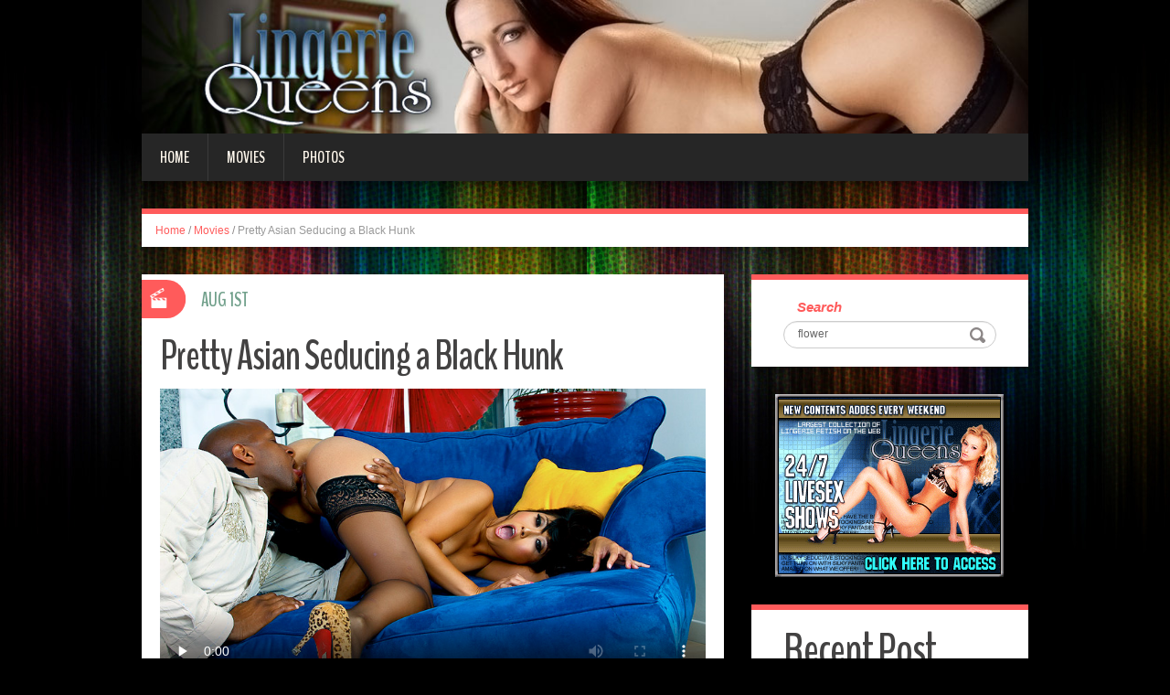

--- FILE ---
content_type: text/html; charset=UTF-8
request_url: http://blog.lingeriequeens.com/2021/08/01/pretty-asian-seducing-a-black-hunk/?nats=LjEuNzEuNzIuMC4wLjguMC4w
body_size: 5687
content:
<!DOCTYPE html>
<html lang="en-US" prefix="og: http://ogp.me/ns#">
<head>
<meta charset="UTF-8" />
<title>Pretty Asian Seducing a Black Hunk - Lingerie Queens</title>
<meta name="viewport" content="width=device-width, initial-scale=1.0">
<meta name="format-detection" content="telephone=no" />
<link rel="profile" href="http://gmpg.org/xfn/11" />
<link rel="pingback" href="http://blog.lingeriequeens.com/xmlrpc.php" />
<!--[if lt IE 9]>
<script src="http://blog.lingeriequeens.com/wp-content/themes/fhblogtpl/js/html5.js" type="text/javascript"></script>
<![endif]-->
<!--[if (gt IE 9)|!(IE)]>
<script src="http://blog.lingeriequeens.com/wp-content/themes/fhblogtpl/js/jquery.mobile.customized.min.js" type="text/javascript"></script>
<![endif]-->

<!-- This site is optimized with the Yoast SEO plugin v7.5.1 - https://yoast.com/wordpress/plugins/seo/ -->
<link rel="canonical" href="http://blog.lingeriequeens.com/2021/08/01/pretty-asian-seducing-a-black-hunk/?nats=LjEuNzEuNzIuMC4wLjguMC4w" />
<meta property="og:locale" content="en_US" />
<meta property="og:type" content="article" />
<meta property="og:title" content="Pretty Asian Seducing a Black Hunk - Lingerie Queens" />
<meta property="og:description" content="What&#039;s better than watching this cute Asian MILF take on a black cock? Yuki Mori looks sweet and all, but don&#039;t be fooled. She&#039;s really a sensual woman with an appetite that knows no bounds. Here she goes to work sucking off and fucking a big black dick." />
<meta property="og:url" content="http://blog.lingeriequeens.com/2021/08/01/pretty-asian-seducing-a-black-hunk/?nats=LjEuNzEuNzIuMC4wLjguMC4w" />
<meta property="og:site_name" content="Lingerie Queens" />
<meta property="article:tag" content="stockings" />
<meta property="article:section" content="Movies" />
<meta property="article:published_time" content="2021-08-01T00:00:00+00:00" />
<!-- / Yoast SEO plugin. -->

<link rel='dns-prefetch' href='//s.w.org' />
<link rel="alternate" type="application/rss+xml" title="Lingerie Queens &raquo; Feed" href="http://blog.lingeriequeens.com/feed/" />
<link rel="alternate" type="application/rss+xml" title="Lingerie Queens &raquo; Comments Feed" href="http://blog.lingeriequeens.com/comments/feed/" />
		<script type="text/javascript">
			window._wpemojiSettings = {"baseUrl":"https:\/\/s.w.org\/images\/core\/emoji\/2.4\/72x72\/","ext":".png","svgUrl":"https:\/\/s.w.org\/images\/core\/emoji\/2.4\/svg\/","svgExt":".svg","source":{"concatemoji":"http:\/\/blog.lingeriequeens.com\/wp-includes\/js\/wp-emoji-release.min.js?ver=4.9.6"}};
			!function(a,b,c){function d(a,b){var c=String.fromCharCode;l.clearRect(0,0,k.width,k.height),l.fillText(c.apply(this,a),0,0);var d=k.toDataURL();l.clearRect(0,0,k.width,k.height),l.fillText(c.apply(this,b),0,0);var e=k.toDataURL();return d===e}function e(a){var b;if(!l||!l.fillText)return!1;switch(l.textBaseline="top",l.font="600 32px Arial",a){case"flag":return!(b=d([55356,56826,55356,56819],[55356,56826,8203,55356,56819]))&&(b=d([55356,57332,56128,56423,56128,56418,56128,56421,56128,56430,56128,56423,56128,56447],[55356,57332,8203,56128,56423,8203,56128,56418,8203,56128,56421,8203,56128,56430,8203,56128,56423,8203,56128,56447]),!b);case"emoji":return b=d([55357,56692,8205,9792,65039],[55357,56692,8203,9792,65039]),!b}return!1}function f(a){var c=b.createElement("script");c.src=a,c.defer=c.type="text/javascript",b.getElementsByTagName("head")[0].appendChild(c)}var g,h,i,j,k=b.createElement("canvas"),l=k.getContext&&k.getContext("2d");for(j=Array("flag","emoji"),c.supports={everything:!0,everythingExceptFlag:!0},i=0;i<j.length;i++)c.supports[j[i]]=e(j[i]),c.supports.everything=c.supports.everything&&c.supports[j[i]],"flag"!==j[i]&&(c.supports.everythingExceptFlag=c.supports.everythingExceptFlag&&c.supports[j[i]]);c.supports.everythingExceptFlag=c.supports.everythingExceptFlag&&!c.supports.flag,c.DOMReady=!1,c.readyCallback=function(){c.DOMReady=!0},c.supports.everything||(h=function(){c.readyCallback()},b.addEventListener?(b.addEventListener("DOMContentLoaded",h,!1),a.addEventListener("load",h,!1)):(a.attachEvent("onload",h),b.attachEvent("onreadystatechange",function(){"complete"===b.readyState&&c.readyCallback()})),g=c.source||{},g.concatemoji?f(g.concatemoji):g.wpemoji&&g.twemoji&&(f(g.twemoji),f(g.wpemoji)))}(window,document,window._wpemojiSettings);
		</script>
		<style type="text/css">
img.wp-smiley,
img.emoji {
	display: inline !important;
	border: none !important;
	box-shadow: none !important;
	height: 1em !important;
	width: 1em !important;
	margin: 0 .07em !important;
	vertical-align: -0.1em !important;
	background: none !important;
	padding: 0 !important;
}
</style>
<link rel='stylesheet' id='duena-bootstrap-css'  href='http://blog.lingeriequeens.com/wp-content/themes/fhblogtpl/bootstrap/css/bootstrap.css?ver=4.9.6' type='text/css' media='all' />
<link rel='stylesheet' id='flexslider-css'  href='http://blog.lingeriequeens.com/wp-content/themes/fhblogtpl/css/flexslider.css?ver=4.9.6' type='text/css' media='all' />
<link rel='stylesheet' id='magnific-css'  href='http://blog.lingeriequeens.com/wp-content/themes/fhblogtpl/css/magnific-popup.css?ver=4.9.6' type='text/css' media='all' />
<link rel='stylesheet' id='font-awesome-css'  href='http://blog.lingeriequeens.com/wp-content/themes/fhblogtpl/css/font-awesome.css?ver=4.0.3' type='text/css' media='all' />
<link rel='stylesheet' id='duena-style-css'  href='http://blog.lingeriequeens.com/wp-content/themes/fhblogtpl/style.css?ver=4.9.6' type='text/css' media='all' />
<style id='duena-style-inline-css' type='text/css'>

    a,
    .searchform .screen-reader-text,
    .post_meta i,
    .author_bio_sidebar .social_box a,
    .post-title a:hover,
    .post-footer i,
    .page_nav_wrap .post_nav ul li .current,
    .page_nav_wrap .post_nav ul li a:hover {
		color: #FF5B5B;
	}
	.post_type_label,
	.flex-direction-nav a,
	#content .featured_badge,
	.author_bio_sidebar .social_box,
	.flex-control-paging li a.flex-active,
	.flex-control-paging li a:hover,
	#toTop,
	.post-footer a,
	.navbar_inner > div > ul ul, 
	.navbar_inner > ul ul,
	.btn.btn-primary,
	input[type='submit'],
	input[type='reset'] {
		background-color: #FF5B5B;
	}
	.site-info,
	.widget,
	#slider-wrapper .flexslider,
	.navbar_inner > div > ul > li > a,
	.navbar_inner > div > ul > li > a:hover, 
	.navbar_inner > div > ul > li.sfHover > a, 
	.navbar_inner > div > ul > li.current-menu-item > a, 
	.navbar_inner > div > ul > li.current_page_item > a,
	.navbar_inner > ul > li > a,
	.navbar_inner > ul > li > a:hover, 
	.navbar_inner > ul > li.sfHover > a, 
	.navbar_inner > ul > li.current-menu-item > a, 
	.navbar_inner > ul > li.current_page_item > a,
	.breadcrumb,
	#comments,
	.post-footer a,
	.author-info {
		border-color: #FF5B5B;
	}
	a:hover,
	a:focus {
		color: #71A08B;
	}

	.btn.btn-primary:hover,
	input[type='submit']:hover,
	input[type='reset']:hover,
	.slider-caption .btn.btn-primary:hover {
		background-color: #71A08B;
	}

	textarea:focus,
	input[type='text']:focus,
	input[type='password']:focus,
	input[type='datetime']:focus,
	input[type='datetime-local']:focus,
	input[type='date']:focus,
	input[type='month']:focus,
	input[type='time']:focus,
	input[type='week']:focus,
	input[type='number']:focus,
	input[type='email']:focus,
	input[type='url']:focus,
	input[type='search']:focus,
	input[type='tel']:focus,
	input[type='color']:focus,
	.uneditable-input:focus {
		border-color: #FF5B5B;
		box-shadow: inset 0 1px 1px rgba(0,0,0,.075), 0 0 2px #FF5B5B;
	}
	
</style>
<!--[if lt IE 9]>
<link rel='stylesheet' id='duena_ie-css'  href='http://blog.lingeriequeens.com/wp-content/themes/fhblogtpl/css/ie.css?ver=4.9.6' type='text/css' media='all' />
<![endif]-->
<script type='text/javascript' src='http://blog.lingeriequeens.com/wp-includes/js/jquery/jquery.js?ver=1.12.4'></script>
<script type='text/javascript' src='http://blog.lingeriequeens.com/wp-includes/js/jquery/jquery-migrate.min.js?ver=1.4.1'></script>
<link rel='https://api.w.org/' href='http://blog.lingeriequeens.com/wp-json/' />
<link rel="EditURI" type="application/rsd+xml" title="RSD" href="http://blog.lingeriequeens.com/xmlrpc.php?rsd" />
<link rel="wlwmanifest" type="application/wlwmanifest+xml" href="http://blog.lingeriequeens.com/wp-includes/wlwmanifest.xml" /> 
<meta name="generator" content="WordPress 4.9.6" />
<link rel='shortlink' href='http://blog.lingeriequeens.com/?p=8373' />
<link rel="alternate" type="application/json+oembed" href="http://blog.lingeriequeens.com/wp-json/oembed/1.0/embed?url=http%3A%2F%2Fblog.lingeriequeens.com%2F2021%2F08%2F01%2Fpretty-asian-seducing-a-black-hunk%2F%3Fnats%3DLjEuNzEuNzIuMC4wLjguMC4w" />
<link rel="alternate" type="text/xml+oembed" href="http://blog.lingeriequeens.com/wp-json/oembed/1.0/embed?url=http%3A%2F%2Fblog.lingeriequeens.com%2F2021%2F08%2F01%2Fpretty-asian-seducing-a-black-hunk%2F%3Fnats%3DLjEuNzEuNzIuMC4wLjguMC4w&#038;format=xml" />
<script src='http://fhblog.com/?dm=4e37f9d14daf23d51e2f1e346366543c&amp;action=load&amp;blogid=73&amp;siteid=1&amp;t=383636696&amp;back=http%3A%2F%2Fblog.lingeriequeens.com%2F2021%2F08%2F01%2Fpretty-asian-seducing-a-black-hunk%2F%3Fnats%3DLjEuNzEuNzIuMC4wLjguMC4w' type='text/javascript'></script>
		<!-- GA Google Analytics @ https://m0n.co/ga -->
		<script>
			(function(i,s,o,g,r,a,m){i['GoogleAnalyticsObject']=r;i[r]=i[r]||function(){
			(i[r].q=i[r].q||[]).push(arguments)},i[r].l=1*new Date();a=s.createElement(o),
			m=s.getElementsByTagName(o)[0];a.async=1;a.src=g;m.parentNode.insertBefore(a,m)
			})(window,document,'script','https://www.google-analytics.com/analytics.js','ga');
			ga('create', 'UA-21035800-7', 'auto');
			ga('send', 'pageview');
		</script>

			<style type="text/css">.recentcomments a{display:inline !important;padding:0 !important;margin:0 !important;}</style>
		</head>

<body class="post-template-default single single-post postid-8373 single-format-standard group-blog">

<div class="page-wrapper">
		<header id="header" role="banner">
		<div class="container clearfix">
			<div class="logo">

<a href="http://www.lingeriequeens.com/t1/?nats=LjEuNzEuNzIuMC4wLjguMC4w" title="Lingerie Queens" rel="home"><img src="/headers/lingeriequeens.com.jpg" alt=""></a>

			</div>

	        <div class="clear"></div>
			<nav id="site-navigation" class="main-nav" role="navigation">
				<div class="navbar_inner">
<div class="sf-menu"><ul>
<li class=""><a href="http://blog.lingeriequeens.com/?nats=LjEuNzEuNzIuMC4wLjguMC4w">Home</a></li>
<li class="cat_item cat-item-1"><a href="/movies/?nats=LjEuNzEuNzIuMC4wLjguMC4w">Movies</a></li><li class="cat_item cat-item-4"><a href="/photos/?nats=LjEuNzEuNzIuMC4wLjguMC4w">Photos</a></li></ul></div>
				</div>
			</nav><!-- #site-navigation -->
		</div>
	</header><!-- #masthead -->

	<div id="main" class="site-main">
		<div class="container">
							<ul class="breadcrumb breadcrumb__t"><li><a href="http://blog.lingeriequeens.com">Home</a></li> <li class="divider">/</li> <a href="http://blog.lingeriequeens.com/movies/">Movies</a> <li class="divider">/</li> <li class="active">Pretty Asian Seducing a Black Hunk</li></ul>						<div class="row">
	<div id="primary" class="col-md-8 right">
		<div id="content" class="site-content" role="main">

					<article id="post-8373" class="post__holder post-8373 post type-post status-publish format-standard hentry category-movies tag-stockings">

					
				<header class="post-header ">
															
					<h1 class="post-title">Pretty Asian Seducing a Black Hunk</h1>
					
									
				</header>
				
								
				<!-- Post Content -->
				<div class="post_content">
				
					     <video controls playsinline preload="none" src="http://tube.stockingsbabes.com/HDVBM0688_1wm.mp4" poster="http://tube.stockingsbabes.com/HDVBM0688_1wm.jpg"><source src="http://tube.stockingsbabes.com/HDVBM0688_1wm.mp4" type="video/mp4"></video><br>What&#039;s better than watching this cute Asian MILF take on a black cock? Yuki Mori looks sweet and all, but don&#039;t be fooled. She&#039;s really a sensual woman with an appetite that knows no bounds. Here she goes to work sucking off and fucking a big black dick.									</div>
				<!-- //Post Content -->
								<footer class="post-footer">
					<i class="fa fa-tags"></i> Tags: <a href="http://blog.lingeriequeens.com/tag/stockings/" rel="tag">stockings</a>				</footer>
												
				
<span class="post_type_label video"></span>
<span class="post_date"><time datetime="2021-08-01T00:00:00">Aug 1st</time></span>
	<!-- Post Meta -->
	
		<!--// Post Meta -->

			</article>

			<div class="single-post-nav">
    <a href="http://blog.lingeriequeens.com/2021/07/29/rebecca-linares-riding-on-a-big-cock/?nats=LjEuNzEuNzIuMC4wLjguMC4w" rel="prev">&larr; Rebecca Linares Riding on a Big Cock</a>    <a href="http://blog.lingeriequeens.com/2021/08/04/rebeca-linares-fucking-with-stockings-on/?nats=LjEuNzEuNzIuMC4wLjguMC4w" rel="next">Rebeca Linares Fucking With Stockings On &rarr;</a></div>
<!-- Posts navigation -->	<div class="related-posts">
						<h2 class="related-posts_h">Related posts</h2>

			<ul class="related-posts_list clearfix">

									<li class="related-posts_item">
													<figure class="thumbnail featured-thumbnail">
								<a href="http://blog.lingeriequeens.com/2022/09/08/lucy-love-and-lily-threesome-fun/?nats=LjEuNzEuNzIuMC4wLjguMC4w" title="Lucy Love and Lily threesome fun"><img src="http://blog.lingeriequeens.com/wp-content/themes/fhblogtpl/images/empty_thumb.gif" alt="Lucy Love and Lily threesome fun" /></a>
							</figure>
												<a href="http://blog.lingeriequeens.com/2022/09/08/lucy-love-and-lily-threesome-fun/?nats=LjEuNzEuNzIuMC4wLjguMC4w" > Lucy Love and Lily threesome fun </a>
					</li>
									<li class="related-posts_item">
													<figure class="thumbnail featured-thumbnail">
								<a href="http://blog.lingeriequeens.com/2022/09/08/intense-threesome-with-stacey-and-jenny/?nats=LjEuNzEuNzIuMC4wLjguMC4w" title="Intense threesome with Stacey and Jenny"><img src="http://blog.lingeriequeens.com/wp-content/themes/fhblogtpl/images/empty_thumb.gif" alt="Intense threesome with Stacey and Jenny" /></a>
							</figure>
												<a href="http://blog.lingeriequeens.com/2022/09/08/intense-threesome-with-stacey-and-jenny/?nats=LjEuNzEuNzIuMC4wLjguMC4w" > Intense threesome with Stacey and Jenny </a>
					</li>
									<li class="related-posts_item">
													<figure class="thumbnail featured-thumbnail">
								<a href="http://blog.lingeriequeens.com/2022/09/08/stockinged-strippers-orgy-video/?nats=LjEuNzEuNzIuMC4wLjguMC4w" title="Stockinged strippers orgy video"><img src="http://blog.lingeriequeens.com/wp-content/themes/fhblogtpl/images/empty_thumb.gif" alt="Stockinged strippers orgy video" /></a>
							</figure>
												<a href="http://blog.lingeriequeens.com/2022/09/08/stockinged-strippers-orgy-video/?nats=LjEuNzEuNzIuMC4wLjguMC4w" > Stockinged strippers orgy video </a>
					</li>
									<li class="related-posts_item">
													<figure class="thumbnail featured-thumbnail">
								<a href="http://blog.lingeriequeens.com/2022/09/08/office-girls-having-a-foursome/?nats=LjEuNzEuNzIuMC4wLjguMC4w" title="Office girls having a foursome"><img src="http://blog.lingeriequeens.com/wp-content/themes/fhblogtpl/images/empty_thumb.gif" alt="Office girls having a foursome" /></a>
							</figure>
												<a href="http://blog.lingeriequeens.com/2022/09/08/office-girls-having-a-foursome/?nats=LjEuNzEuNzIuMC4wLjguMC4w" > Office girls having a foursome </a>
					</li>
							</ul>
	</div><!-- .related-posts -->
	
		</div><!-- #content -->
	</div><!-- #primary -->

	<div id="secondary" class="widget-area col-md-4" role="complementary">
						
			<aside id="search" class="widget widget_search">
					<form method="get" id="searchform" class="searchform" action="http://allpornsitespass.fhblog.com/?nats=MC4wLjQuNS4wLjAuMC4wLjA" role="search">
		<label for="s" class="screen-reader-text">Search</label>
		<input type="search" class="field" name="s" value="flower" id="s" placeholder="Search &hellip;" />
        <input type="hidden" name="nats" value="LjEuNzEuNzIuMC4wLjguMC4w">
		<input type="submit" class="submit" id="searchsubmit" value="Search" />
	</form>
			</aside>
<div class="widbanner widbA">
<a href="http://www.lingeriequeens.com/t1/?nats=LjEuNzEuNzIuMC4wLjguMC4w" target="_blank"><img src="/banners/lingeriequeens.com2.gif" alt="Click Here" /></a>
</div>
			<aside id="meta" class="widget">
				<h1 class="widget-title">Recent Post</h1>
				<ul>
<li><a href="http://blog.lingeriequeens.com/2022/09/08/intense-threesome-with-stacey-and-jenny/?nats=LjEuNzEuNzIuMC4wLjguMC4w">Intense threesome with Stacey and Jenny</a> </li> <li><a href="http://blog.lingeriequeens.com/2022/09/08/office-girls-having-a-foursome/?nats=LjEuNzEuNzIuMC4wLjguMC4w">Office girls having a foursome</a> </li> <li><a href="http://blog.lingeriequeens.com/2022/09/08/lucy-love-and-lily-threesome-fun/?nats=LjEuNzEuNzIuMC4wLjguMC4w">Lucy Love and Lily threesome fun</a> </li> <li><a href="http://blog.lingeriequeens.com/2022/09/08/stockinged-strippers-orgy-video/?nats=LjEuNzEuNzIuMC4wLjguMC4w">Stockinged strippers orgy video</a> </li> <li><a href="http://blog.lingeriequeens.com/2022/09/08/skinny-blonde-in-nylon-rides-dick/?nats=LjEuNzEuNzIuMC4wLjguMC4w">Skinny blonde in nylon rides dick</a> </li> <li><a href="http://blog.lingeriequeens.com/2022/09/08/daria-in-sexy-fishnet-pantyhose/?nats=LjEuNzEuNzIuMC4wLjguMC4w">Daria in sexy fishnet pantyhose</a> </li> <li><a href="http://blog.lingeriequeens.com/2022/09/08/stockinged-hottie-gets-fisted/?nats=LjEuNzEuNzIuMC4wLjguMC4w">Stockinged hottie gets fisted</a> </li> <li><a href="http://blog.lingeriequeens.com/2022/09/08/stockinged-slut-doggy-fucked/?nats=LjEuNzEuNzIuMC4wLjguMC4w">Stockinged slut doggy-fucked</a> </li> 				</ul>
			</aside>
 
	</div><!-- #secondary -->
			</div>
		</div>
	</div><!-- #main -->

	<footer id="colophon" class="site-footer" role="contentinfo">
		<div class="container">
			<div class="site-info col-md-12">
				<div class="footer-text">
										&copy; 2026 LINGERIEQUEENS.COM									</div>
								<div class="clear"></div>
				<div id="toTop"><i class="fa fa-chevron-up"></i></div>
			</div>
		</div>
	</footer><!-- #colophon -->
</div><!-- .page-wrapper -->

<script type='text/javascript' src='http://blog.lingeriequeens.com/wp-content/themes/fhblogtpl/js/navigation.js?ver=20120206'></script>
<script type='text/javascript' src='http://blog.lingeriequeens.com/wp-content/themes/fhblogtpl/js/skip-link-focus-fix.js?ver=20130115'></script>
<script type='text/javascript' src='http://blog.lingeriequeens.com/wp-content/themes/fhblogtpl/js/superfish.js?ver=1.4.8'></script>
<script type='text/javascript' src='http://blog.lingeriequeens.com/wp-content/themes/fhblogtpl/js/jquery.mobilemenu.js?ver=1.0'></script>
<script type='text/javascript' src='http://blog.lingeriequeens.com/wp-content/themes/fhblogtpl/js/sfmenu-touch.js?ver=1.0'></script>
<script type='text/javascript' src='http://blog.lingeriequeens.com/wp-content/themes/fhblogtpl/js/jquery.flexslider.js?ver=2.1'></script>
<script type='text/javascript' src='http://blog.lingeriequeens.com/wp-content/themes/fhblogtpl/js/jquery.magnific-popup.js?ver=0.8.9'></script>
<script type='text/javascript' src='http://blog.lingeriequeens.com/wp-content/themes/fhblogtpl/js/bootstrap.js?ver=1.0'></script>
<script type='text/javascript' src='http://blog.lingeriequeens.com/wp-content/themes/fhblogtpl/js/custom.js?ver=1.0'></script>
<script type='text/javascript' src='http://blog.lingeriequeens.com/wp-includes/js/wp-embed.min.js?ver=4.9.6'></script>
		<script type="text/javascript">
			// initialise plugins
			jQuery(function(){
				// main navigation init
				jQuery('.navbar_inner > ul').superfish({
					delay:       1000, 		// one second delay on mouseout 
					animation:   {opacity:"show", height:"show"}, // fade-in and slide-down animation
					speed:       'normal',  // faster animation speed 
					autoArrows:  false,   // generation of arrow mark-up (for submenu)
					dropShadows: false
				});
				jQuery('.navbar_inner > div > ul').superfish({
					delay:       1000, 		// one second delay on mouseout 
					animation:   {opacity:"show", height:"show"}, // fade-in and slide-down animation
					speed:       'normal',  // faster animation speed 
					autoArrows:  false,   // generation of arrow mark-up (for submenu)
					dropShadows: false
				});
			});
			jQuery(function(){
			  var ismobile = navigator.userAgent.match(/(iPad)|(iPhone)|(iPod)|(android)|(webOS)/i)
			  if(ismobile){
			  	jQuery('.navbar_inner > ul').sftouchscreen();
			  	jQuery('.navbar_inner > div > ul').sftouchscreen();
			  }
			});
		</script>
		<!--[if (gt IE 9)|!(IE)]><!-->
		<script type="text/javascript">
			jQuery(function(){
				jQuery('.navbar_inner > ul').mobileMenu();
			  	jQuery('.navbar_inner > div > ul').mobileMenu();
			})
		</script>
		<!--<![endif]-->
		</body>
</html>


--- FILE ---
content_type: application/javascript
request_url: http://blog.lingeriequeens.com/wp-content/themes/fhblogtpl/js/custom.js?ver=1.0
body_size: 590
content:
jQuery(function() {
	jQuery(window).scroll(function() {
		if(jQuery(this).scrollTop() != 0) {
			jQuery('#toTop').fadeIn();	
		} else {
			jQuery('#toTop').fadeOut();
		}
	});
 
	jQuery('#toTop').click(function() {
		jQuery('body,html').animate({scrollTop:0},800);
	});	
	jQuery(".post_format_image a").append('<span class="hover_overlay"><i class="fa fa-search-plus"></i></span>');
	jQuery(".post_format_image a").magnificPopup({
		type: 'image',
		removalDelay: 500, //delay removal by X to allow out-animation
		callbacks: {
		    beforeOpen: function() {
		      // just a hack that adds mfp-anim class to markup 
		       this.st.image.markup = this.st.image.markup.replace('mfp-figure', 'mfp-figure mfp-with-anim');
		       this.st.mainClass = this.st.el.attr('data-effect');
		    }
		}
	});
	jQuery(".lightbox_img").append('<span class="hover_overlay"><i class="fa fa-search-plus"></i></span>');
	jQuery(".lightbox_img").magnificPopup({
		type: 'image',
		removalDelay: 500, //delay removal by X to allow out-animation
		callbacks: {
		    beforeOpen: function() {
		      // just a hack that adds mfp-anim class to markup 
		       this.st.image.markup = this.st.image.markup.replace('mfp-figure', 'mfp-figure mfp-with-anim');
		       this.st.mainClass = this.st.el.attr('data-effect');
		    }
		}
	});
	jQuery(".format_image_wrap a").magnificPopup({
		type: 'image',
		removalDelay: 500, //delay removal by X to allow out-animation
		callbacks: {
		    beforeOpen: function() {
		      // just a hack that adds mfp-anim class to markup 
		       this.st.image.markup = this.st.image.markup.replace('mfp-figure', 'mfp-figure mfp-with-anim');
		       this.st.mainClass = this.st.el.attr('data-effect');
		    }
		}
	});

	jQuery(".lightbox_img").hover(
		function(){
			jQuery(this).find('.hover_overlay').stop().animate({opacity:0.6}, 400)
			jQuery(this).find('.fa.fa-search-plus').stop().animate({opacity: 0.3, fontSize:61, marginTop:-6, marginLeft:-23 }, 400)
		},
		function(){
			jQuery(this).find('.hover_overlay').stop().animate({opacity:0}, 400)
			jQuery(this).find('.fa.fa-search-plus').stop().animate({opacity: 0, fontSize:800, marginTop:-200, marginLeft:-300 }, 400)
		}
	)

});

--- FILE ---
content_type: text/plain
request_url: https://www.google-analytics.com/j/collect?v=1&_v=j102&a=706929145&t=pageview&_s=1&dl=http%3A%2F%2Fblog.lingeriequeens.com%2F2021%2F08%2F01%2Fpretty-asian-seducing-a-black-hunk%2F%3Fnats%3DLjEuNzEuNzIuMC4wLjguMC4w&ul=en-us%40posix&dt=Pretty%20Asian%20Seducing%20a%20Black%20Hunk%20-%20Lingerie%20Queens&sr=1280x720&vp=1280x720&_u=IEBAAEABAAAAACAAI~&jid=97405748&gjid=87097942&cid=1799718346.1768478435&tid=UA-21035800-7&_gid=1038463891.1768478435&_r=1&_slc=1&z=1605242401
body_size: -452
content:
2,cG-TMC0Z6E2EF